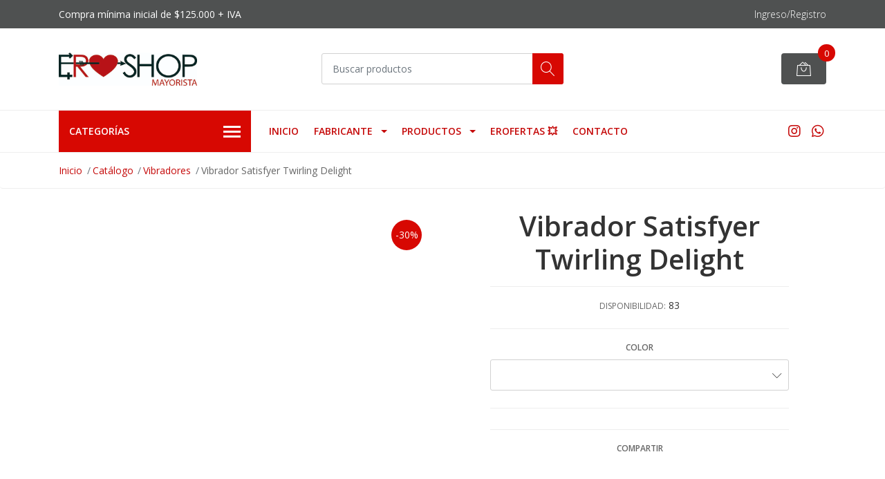

--- FILE ---
content_type: text/html; charset=utf-8
request_url: https://www.eroshopmayorista.cl/vibrador-satisfyer-twirling-delight
body_size: 15962
content:
<!DOCTYPE html>
<!--[if IE 9]><html class="lt-ie10" lang="en" > <![endif]-->
<html class="no-js" lang="es-CL" xmlns="http://www.w3.org/1999/xhtml"> <!--<![endif]-->

  <head>
    <title>Vibrador Satisfyer Twirling Delight</title>
    <meta name="description" content="Información del producto Satisfyer Twirling Delight No importa si se trata de pezones, clítoris o pechos, la punta estrecha del Twirling Delight siempre alcanza tus zonas más calientes con su vibración circulante. Gracias a su tapón higiénico, también resulta ser el compañero de viaje ideal. Vibraciones dirigidas y circulares para una" />

    <meta http-equiv="Content-Type" content="text/html; charset=utf-8" />

    <meta name="robots" content="follow, all" />

    <!-- Set the viewport width to device width for mobile -->
    <meta name="viewport" content="width=device-width, initial-scale=1, shrink-to-fit=no">

    <!-- Facebook Meta tags for Product -->
<meta property="fb:app_id" content="283643215104248" />

  <meta property="og:title" content="Vibrador Satisfyer Twirling Delight" />
  <meta property="og:type" content="product" />
  
  
  <meta property="og:image" content="https://cdnx.jumpseller.com/eroshopmayorista/image/39587270/satisfyer-adult-toys-white-satisfyer-twirling-delight-tip-stimulator-white-tbp-4009711-30872444829761.webp?1694526686" />
  
  <meta property="og:image" content="https://cdnx.jumpseller.com/eroshopmayorista/image/31142437/satisfyer-twirling-delight-estimulador-clitoris-morado.jpg?1694526686" />
  
  <meta property="og:image" content="https://cdnx.jumpseller.com/eroshopmayorista/image/31142438/satisfyer-twirling-delight-estimulador-clitoris-morado1.jpg?1694526686" />
  
  <meta property="og:image" content="https://cdnx.jumpseller.com/eroshopmayorista/image/31142439/satisfyer-twirling-delight-estimulador-clitoris-morado2.jpg?1694526686" />
  
  <meta property="og:image" content="https://cdnx.jumpseller.com/eroshopmayorista/image/39587269/satisfyer-adult-toys-white-satisfyer-twirling-delight-tip-stimulator-white-tbp-4009711-30872444731457.webp?1694526686" />
  
  

  

  <meta property="product:is_product_shareable" content="1" />
  <meta property="product:original_price:amount" content="26250.0"/>
  <meta property="product:original_price:currency" content="CLP"/>
  <meta property="product:price:amount" content="18375.0"/>
  <meta property="product:price:currency" content="CLP"/>

  
  <meta property="product:availability" content="instock"/>
  



<meta property="og:description" content="Información del producto Satisfyer Twirling Delight No importa si se trata de pezones, clítoris o pechos, la punta estrecha del Twirling Delight siempre alcanza tus zonas más calientes con su vibración circulante. Gracias a su tapón higiénico, también resulta ser el compañero de viaje ideal. Vibraciones dirigidas y circulares para una" />
<meta property="og:url" content="https://www.eroshopmayorista.cl/vibrador-satisfyer-twirling-delight" />
<meta property="og:site_name" content="EroShop - Sexshop por Mayor" />
<meta name="twitter:card" content="summary" />


<meta property="og:locale" content="es_CL" />



    

    <script src="https://cdnjs.cloudflare.com/ajax/libs/jquery/3.3.1/jquery.min.js" integrity="sha384-tsQFqpEReu7ZLhBV2VZlAu7zcOV+rXbYlF2cqB8txI/8aZajjp4Bqd+V6D5IgvKT" crossorigin="anonymous" ></script>

    
    <link rel="canonical" href="/vibrador-satisfyer-twirling-delight">
    

    <link rel="icon" href=" https://assets.jumpseller.com/store/eroshopmayorista/themes/276127/options/20868679/Favicon.jpg?1592936554 ">

    <link rel="stylesheet" href="//stackpath.bootstrapcdn.com/bootstrap/4.2.1/css/bootstrap.min.css">
    <link rel="stylesheet" href="//use.fontawesome.com/releases/v5.7.1/css/all.css">
    <link rel="stylesheet" href="https://assets.jumpseller.com/store/eroshopmayorista/themes/276127/styles.css?1769050711"/>
    <link rel="stylesheet" href="https://assets.jumpseller.com/store/eroshopmayorista/themes/276127/color_pickers.min.css?1769050711"/>
    <link rel="stylesheet" href="https://assets.jumpseller.com/store/eroshopmayorista/themes/276127/linear-icon.css?1769050711"/>
    
    <link href="//cdnjs.cloudflare.com/ajax/libs/OwlCarousel2/2.3.4/assets/owl.carousel.min.css" rel="stylesheet">
    

    <script type="application/ld+json">
{
  "@context": "http://schema.org/"
  ,
    "@type": "Product",
    "name": "Vibrador Satisfyer Twirling Delight",
    "url": "https://www.eroshopmayorista.cl/vibrador-satisfyer-twirling-delight",
    "itemCondition": "http://schema.org/NewCondition",
    
    "image": "https://cdnx.jumpseller.com/eroshopmayorista/image/39587270/satisfyer-adult-toys-white-satisfyer-twirling-delight-tip-stimulator-white-tbp-4009711-30872444829761.webp?1694526686",
    
    "description": "Información del producto &quot;Satisfyer Twirling Delight&quot;   No importa si se trata de pezones, clítoris o pechos, la punta estrecha del Twirling Delight siempre alcanza tus zonas más calientes con su vibración circulante. Gracias a su tapón higiénico, también resulta ser el compañero de viaje ideal.    Vibraciones dirigidas y circulares para una estimulación precisa    Gracias a su acabado impermeable (IPX7), este dispositivo de bienestar sexual se puede utilizar de forma segura en el agua y es fácil de limpiar    El acompañante de viaje perfecto gracias a su tamaño compacto      Batería de iones de litio Estimulación circular de los puntos calientes   40 combinaciones de vibración silicona inocua para el cuerpo   Impermeable (IPX7) Modo susurro   Fácil de limpiar Cable de carga magnético USB incluido       Programas sensuales y versátiles con el Satisfyer Twirling DelightDisfruta de un clímax muy seductor, en cualquier momento y en cualquier lugar, ¡incluso cuando estás fuera de casa! Satisfyer Twirling Delight te ofrece una estimulación perfecta y vibraciones intensas, presentadas en un diseño elegante y atemporal. Gracias a su punta rígida, no solamente es ideal para la estimulación del clítoris o de los pezones, sino que también sirve para acariciar todas las demás zonas erógenas. La tapa protectora es especialmente práctica, ya que permite guardar el Twirling Delight de diseño elegante y llevarlo de forma higiénica y compacta incluso durante los viajes. El potente motor del generador de placer ofrece 8 programas versátiles de vibración, cada uno de los cuales puede ser combinado con 5 intensidades, llegando a un total de 40 combinaciones de vibración, ¡para que ningún deseo se quede sin ser escuchado! Estos programas se pueden controlar cómodamente a través del intuitivo panel de control. El Satisfyer Twirling Joy resulta especialmente ideal para los principiantes gracias a su punta estrecha e inflexible y a su facilidad de uso.¿Qué otras ventajas presenta el Satisfyer Twirling Delight?Su superficie de silicona inocua para el cuerpo hace que el Twirling Delight no solamente resulte especialmente suave sobre la piel, sino también muy higiénico. Además, es impermeable (IPX7) y te podrá acompañar incluso en los lugares más húmedos, como la bañera o la ducha. En cuanto a su limpieza, este vibrador se puede limpiar fácilmente con agua tibia y un jabón suave. Y si en algún momento se queda sin fuerzas, sus baterías integradas se pueden recargar con el cable de carga USB incluido.",
    
    
      "category": "Catálogo",
    
    "offers": {
      
        
        
        
        
        "@type": "AggregateOffer",
        "price": "26250.0",
        
        "availability": "http://schema.org/InStock",
        
        "lowPrice": "26250.0",
        "highPrice": "26250.0",
        "offerCount": "2",
      
      "priceCurrency": "CLP",
      "seller": {
        "@type": "Organization",
        "name": "EroShop - Sexshop por Mayor"
      },
      "url": "https://www.eroshopmayorista.cl/vibrador-satisfyer-twirling-delight"
    }
  
}
</script>


    
  <meta name="csrf-param" content="authenticity_token" />
<meta name="csrf-token" content="UGOmIzEH-pJlPTwfXpfjGJHrul7ARb4-GyfU79nbiyDO3_PJ6r_tXkLZEVvpvJU2Zd3l6asWNEO9zb1ThwFnhA" />




  <script async src="https://www.googletagmanager.com/gtag/js?id=G-YQ3P62GJCD"></script>




<script>
  window.dataLayer = window.dataLayer || [];

  function gtag() {
    dataLayer.push(arguments);
  }

  gtag('js', new Date());

  // custom dimensions (for OKRs metrics)
  let custom_dimension_params = { custom_map: {} };
  
  custom_dimension_params['custom_map']['dimension1'] = 'theme';
  custom_dimension_params['theme'] = "mega";
  
  

  // Send events to Jumpseller GA Account
  // gtag('config', 'G-JBWEC7QQTS', Object.assign({}, { 'allow_enhanced_conversions': true }, custom_dimension_params));

  // Send events to Store Owner GA Account
  
  gtag('config', 'G-YQ3P62GJCD');
  
  
  

  

  let order_items = null;

  
  // view_item - a user follows a link that goes directly to a product page
  gtag('event', 'view_item', {
    currency: "CLP",
    items: [{
      item_id: "17580328",
      item_name: "Vibrador Satisfyer Twirling Delight",
      discount: "7875.0",
      item_brand: "",
      price: "26250.0",
      currency: "CLP"
    }],
    value: "26250.0",
  });

  

  
</script>












<script src="https://files.jumpseller.com/javascripts/dist/jumpseller-2.0.0.js" defer="defer"></script></head>
  <body class="">

    <!--[if lt IE 8]>
<p class="browsehappy">You are using an <strong>outdated</strong> browser. Please <a href="http://browsehappy.com/">upgrade your browser</a> to improve your experience.</p>
<![endif]-->
    
    <header class="header">
  <div class="preheader">
    <div class="container">
      <div class="row align-items-center">
        
        <div class="col-md-6">
          <div class="preheader-message">
            Compra mínima inicial de $125.000 + IVA
          </div>
        </div>
        
        <div class="col-md-6">
          <div class="preheader-menu">
            <!-- Customers links -->
            
            <div class="preheader-menu-item ">
              <a href="/customer/login" class="trsn" title="Ingreso/Registro EroShop - Sexshop por Mayor">
                <span class="customer-name">
                  Ingreso/Registro
                </span>
              </a>
            </div>
            

            

            

            

          </div>
        </div>
      </div>
    </div>
  </div>
  <div class="logo-area">
    <div class="container">
      <div class="row align-items-center">
        <div class="col-12 d-lg-none text-center mb-3">
          <a href="/" title="EroShop - Sexshop por Mayor" class="navbar-brand">
            
            <img src="https://images.jumpseller.com/store/eroshopmayorista/logo/logo.jpg?1450051398" class="store-image" alt="EroShop - Sexshop por Mayor" />
            
          </a>
        </div>
        <div class="col-2 d-lg-none">
          <button class="btn primary mobile-menu-trigger">
            <div class="nav-icon">
              <span></span>
              <span></span>
              <span></span>
              <span></span>
            </div>
          </button>
        </div>
        <div class="col-lg-4 col-md-4 d-none d-lg-block">
          <a href="/" title="EroShop - Sexshop por Mayor" class="navbar-brand">
            
            <img src="https://images.jumpseller.com/store/eroshopmayorista/logo/logo.jpg?1450051398" class="store-image" alt="EroShop - Sexshop por Mayor" />
            
          </a>
        </div>
        <div class="col-lg-4 col-8">
          <form id="search_mini_form" class="form-group" method="get" action="/search">
            <input type="text" value="" name="q" class="form-control form-control-sm" onFocus="javascript:this.value=''" placeholder="Buscar productos" />
            <button type="submit" class="btn primary"><i class="linear-icon icon-0803-magnifier"></i></button>
          </form>
        </div>
        <div class="col-lg-4 col-2 text-right">
          
          
          <div class="header-cart">
            <span class="cart-size">0</span>
            <a id="cart-link" href="/cart" class="btn secondary">
              <i class="linear-icon icon-0333-bag2"></i>
            </a>
          </div>
          
          
        </div>
      </div>
    </div>
  </div>
  <!-- Navigation -->
  <div class="menu-area">
    <nav id="mobile-menu" aria-labelledby="menu-trigger" class="trsn d-lg-none">
      <ul>
        
        <li class="  mobile">
  
  <a href="/" title="Inicio">Inicio</a>
  

  
</li>
        
        <li class="has-dropdown  mobile">
  
  <a title="Fabricante" class="level-1  first-trigger">Fabricante <i class="fas fa-angle-right" aria-hidden="true"></i></a>
  

  
  <ul class="level-1 dropdown">
    <li><a title="Volver" class="back-level-1"><i class="fas fa-angle-double-left" aria-hidden="true"></i> Volver</a></li>
    <li><a title="Fabricante" class="top-category">Fabricante</a></li>
    
    	<li class="  mobile">
  
  <a href="/fabricante/shunga" title="Shunga">Shunga</a>
  

  
</li>
    
    	<li class="  mobile">
  
  <a href="/fabricante/secretos-de-amor" title="Secretos de Amor">Secretos de Amor</a>
  

  
</li>
    
    	<li class="  mobile">
  
  <a href="/fabricante/sensuva" title="Sensuva">Sensuva</a>
  

  
</li>
    
    	<li class="  mobile">
  
  <a href="/fabricante/holiday-products" title="Holiday Products">Holiday Products</a>
  

  
</li>
    
    	<li class="  mobile">
  
  <a href="/fabricante/satisfyer" title="Satisfyer">Satisfyer</a>
  

  
</li>
    
    	<li class="  mobile">
  
  <a href="/fabricante/pretty-love" title="Pretty Love">Pretty Love</a>
  

  
</li>
    
    	<li class="  mobile">
  
  <a href="/fabricante/kama-sutra" title="Kama Sutra">Kama Sutra</a>
  

  
</li>
    
    	<li class="  mobile">
  
  <a href="/fabricante/uberlube" title="Uberlube">Uberlube</a>
  

  
</li>
    
    	<li class="  mobile">
  
  <a href="/fabricante/vedo" title="Vedo">Vedo</a>
  

  
</li>
    
    	<li class="  mobile">
  
  <a href="/fabricante/fun-factory" title="Fun Factory">Fun Factory</a>
  

  
</li>
    
    	<li class="  mobile">
  
  <a href="/fabricante/svakon" title="Svakom">Svakom</a>
  

  
</li>
    
    	<li class="  mobile">
  
  <a href="/fabricante/We-Vibe" title="We Vibe">We Vibe</a>
  

  
</li>
    
    	<li class="  mobile">
  
  <a href="/fabricante/Lelo" title="Lelo">Lelo</a>
  

  
</li>
    
    	<li class="  mobile">
  
  <a href="/fabricante/sportsheets" title="Sportsheets">Sportsheets</a>
  

  
</li>
    
    	<li class="  mobile">
  
  <a href="/fabricante/lovense" title="Lovense">Lovense</a>
  

  
</li>
    
    	<li class="  mobile">
  
  <a href="/fabricante/kheper-games" title="Kheper Games">Kheper Games</a>
  

  
</li>
    
    	<li class="  mobile">
  
  <a href="/fabricante/tease-and-please" title="Tease and Please">Tease and Please</a>
  

  
</li>
    
    	<li class="  mobile">
  
  <a href="/fabricante/adrien-lastic" title="Adrien Lastic">Adrien Lastic</a>
  

  
</li>
    
    	<li class="  mobile">
  
  <a href="/fabricante/shots" title="Shots">Shots</a>
  

  
</li>
    
    	<li class="  mobile">
  
  <a href="/fabricante/wooomy-sda" title="WOOOMY SDA">WOOOMY SDA</a>
  

  
</li>
    
    	<li class="  mobile">
  
  <a href="/fabricante/intt" title="INTT">INTT</a>
  

  
</li>
    
    <li><a href="#" title="Fabricante" class="goto">Ir a <span>Fabricante</span></a></li>
  </ul>
  
</li>
        
        <li class="has-dropdown  mobile">
  
  <a title="Productos" class="level-1  first-trigger">Productos <i class="fas fa-angle-right" aria-hidden="true"></i></a>
  

  
  <ul class="level-1 dropdown">
    <li><a title="Volver" class="back-level-1"><i class="fas fa-angle-double-left" aria-hidden="true"></i> Volver</a></li>
    <li><a title="Productos" class="top-category">Productos</a></li>
    
    	<li class="  mobile">
  
  <a href="/catalogo/masajeadores" title="Masajeadores">Masajeadores</a>
  

  
</li>
    
    	<li class="  mobile">
  
  <a href="/catalogo/succionador-placer-de-aire" title="Succionador - Placer de aire">Succionador - Placer de aire</a>
  

  
</li>
    
    	<li class="  mobile">
  
  <a href="/catalogo/cosmetica-estimulante" title="Cosmetica Estimulante">Cosmetica Estimulante</a>
  

  
</li>
    
    	<li class="  mobile">
  
  <a href="/potenciadores-sexuales" title="Potenciadores Sexuales">Potenciadores Sexuales</a>
  

  
</li>
    
    	<li class="  mobile">
  
  <a href="/masaje-y-afrodisiacos" title="Masaje y Afrodisiacos">Masaje y Afrodisiacos</a>
  

  
</li>
    
    	<li class="  mobile">
  
  <a href="/catalogo/lubricantes" title="Lubricantes">Lubricantes</a>
  

  
</li>
    
    	<li class="  mobile">
  
  <a href="/catalogo/feromonas" title="Feromonas">Feromonas</a>
  

  
</li>
    
    	<li class="  mobile">
  
  <a href="/catalogo/vibradores" title="Vibradores">Vibradores</a>
  

  
</li>
    
    	<li class="  mobile">
  
  <a href="/fundas-y-extensores-peneanos" title="Fundas y Extensores Peneanos">Fundas y Extensores Peneanos</a>
  

  
</li>
    
    	<li class="  mobile">
  
  <a href="/catalogo/masturbadores" title="Masturbadores">Masturbadores</a>
  

  
</li>
    
    	<li class="  mobile">
  
  <a href="/catalogo/anillos" title="Anillos">Anillos</a>
  

  
</li>
    
    	<li class="  mobile">
  
  <a href="/catalogo/dildos-y-anal" title="Dildos y Arnes">Dildos y Arnes</a>
  

  
</li>
    
    	<li class="  mobile">
  
  <a href="/catalogo/anal" title="Anal">Anal</a>
  

  
</li>
    
    	<li class="  mobile">
  
  <a href="/catalogo/lenceria" title="Lenceria">Lenceria</a>
  

  
</li>
    
    	<li class="  mobile">
  
  <a href="/catalogo/juegos" title="Juegos">Juegos</a>
  

  
</li>
    
    	<li class="  mobile">
  
  <a href="/catalogo/accesorios" title="Accesorios">Accesorios</a>
  

  
</li>
    
    	<li class="  mobile">
  
  <a href="/bienestar-y-salud" title="Bienestar y Salud">Bienestar y Salud</a>
  

  
</li>
    
    	<li class="  mobile">
  
  <a href="/catalogo/balitas-vibradoras" title="Balitas Vibradoras">Balitas Vibradoras</a>
  

  
</li>
    
    	<li class="  mobile">
  
  <a href="/catalogo/bondage" title="Bondage">Bondage</a>
  

  
</li>
    
    	<li class="  mobile">
  
  <a href="/condones-1" title="Condones">Condones</a>
  

  
</li>
    
    	<li class="  mobile">
  
  <a href="/kit" title="Kits">Kits</a>
  

  
</li>
    
    	<li class="  mobile">
  
  <a href="/ofertas" title="EROFERTAS">EROFERTAS</a>
  

  
</li>
    
    <li><a href="/catalogo" title="Productos" class="goto">Ir a <span>Productos</span></a></li>
  </ul>
  
</li>
        
        <li class="  mobile">
  
  <a href="/ofertas" title="EROFERTAS 💥">EROFERTAS 💥</a>
  

  
</li>
        
        <li class="  mobile">
  
  <a href="/contact" title="Contacto">Contacto</a>
  

  
</li>
        
      </ul>
    </nav>
    <div class="container">
      <div class="row no-gutters">
        
        <div class="category-menu-wrapper col-lg-3">
          <span class="category-menu-trigger" href="#" role="button">
            Categorías
            <div class="nav-icon">
              <span></span>
              <span></span>
              <span></span>
              <span></span>
            </div>
          </span>
          <div class="container-mobile">
            <nav id="category-menu" aria-labelledby="menu-trigger" class="trsn">
              <ul>
              
              <li class="nav-item  d-none d-lg-block">
  <a href="/%E2%9A%A1-bebida-energetica-%E2%9A%A1"  title="⚡ Bebida Energética ⚡" class="level-1 trsn nav-link">⚡ Bebida Energética ⚡</a>
  
</li>

<li class=" mobile d-lg-none">
  
  <a href="/%E2%9A%A1-bebida-energetica-%E2%9A%A1" title="⚡ Bebida Energética ⚡">⚡ Bebida Energética ⚡</a>
  

  
</li>

              
              <li class="nav-item  d-none d-lg-block">
  <a href="/catalogo/cosmetica-estimulante"  title="Cosmética Estimulante" class="level-1 trsn nav-link">Cosmética Estimulante</a>
  
</li>

<li class=" mobile d-lg-none">
  
  <a href="/catalogo/cosmetica-estimulante" title="Cosmética Estimulante">Cosmética Estimulante</a>
  

  
</li>

              
              <li class="nav-item  d-none d-lg-block">
  <a href="/potenciadores-sexuales"  title="Potenciadores Sexuales" class="level-1 trsn nav-link">Potenciadores Sexuales</a>
  
</li>

<li class=" mobile d-lg-none">
  
  <a href="/potenciadores-sexuales" title="Potenciadores Sexuales">Potenciadores Sexuales</a>
  

  
</li>

              
              <li class="nav-item  d-none d-lg-block">
  <a href="/masaje-y-afrodisiacos"  title="Masaje y Afrodisíacos" class="level-1 trsn nav-link">Masaje y Afrodisíacos</a>
  
</li>

<li class=" mobile d-lg-none">
  
  <a href="/masaje-y-afrodisiacos" title="Masaje y Afrodisíacos">Masaje y Afrodisíacos</a>
  

  
</li>

              
              <li class="nav-item  d-none d-lg-block">
  <a href="/catalogo/lubricantes"  title="Lubricantes" class="level-1 trsn nav-link">Lubricantes</a>
  
</li>

<li class=" mobile d-lg-none">
  
  <a href="/catalogo/lubricantes" title="Lubricantes">Lubricantes</a>
  

  
</li>

              
              <li class="nav-item  d-none d-lg-block">
  <a href="/catalogo/feromonas"  title="Feromonas" class="level-1 trsn nav-link">Feromonas</a>
  
</li>

<li class=" mobile d-lg-none">
  
  <a href="/catalogo/feromonas" title="Feromonas">Feromonas</a>
  

  
</li>

              
              <li class="nav-item  d-none d-lg-block">
  <a href="/catalogo/vibradores"  title="Vibradores" class="level-1 trsn nav-link">Vibradores</a>
  
</li>

<li class=" mobile d-lg-none">
  
  <a href="/catalogo/vibradores" title="Vibradores">Vibradores</a>
  

  
</li>

              
              <li class="nav-item  d-none d-lg-block">
  <a href="/catalogo/anillos"  title="Anillos" class="level-1 trsn nav-link">Anillos</a>
  
</li>

<li class=" mobile d-lg-none">
  
  <a href="/catalogo/anillos" title="Anillos">Anillos</a>
  

  
</li>

              
              <li class="nav-item  d-none d-lg-block">
  <a href="/fundas-y-extensores-peneanos"  title="Fundas y Extensores Peneanos" class="level-1 trsn nav-link">Fundas y Extensores Peneanos</a>
  
</li>

<li class=" mobile d-lg-none">
  
  <a href="/fundas-y-extensores-peneanos" title="Fundas y Extensores Peneanos">Fundas y Extensores Peneanos</a>
  

  
</li>

              
              <li class="nav-item  d-none d-lg-block">
  <a href="/catalogo/masturbadores"  title="Masturbadores" class="level-1 trsn nav-link">Masturbadores</a>
  
</li>

<li class=" mobile d-lg-none">
  
  <a href="/catalogo/masturbadores" title="Masturbadores">Masturbadores</a>
  

  
</li>

              
              <li class="nav-item  d-none d-lg-block">
  <a href="/catalogo/lenceria"  title="Lenceria" class="level-1 trsn nav-link">Lenceria</a>
  
</li>

<li class=" mobile d-lg-none">
  
  <a href="/catalogo/lenceria" title="Lenceria">Lenceria</a>
  

  
</li>

              
              <li class="nav-item  d-none d-lg-block">
  <a href="/catalogo/juegos"  title="Juegos" class="level-1 trsn nav-link">Juegos</a>
  
</li>

<li class=" mobile d-lg-none">
  
  <a href="/catalogo/juegos" title="Juegos">Juegos</a>
  

  
</li>

              
              <li class="nav-item  d-none d-lg-block">
  <a href="/catalogo/dildos-y-anal"  title="Dildos y Arnes" class="level-1 trsn nav-link">Dildos y Arnes</a>
  
</li>

<li class=" mobile d-lg-none">
  
  <a href="/catalogo/dildos-y-anal" title="Dildos y Arnes">Dildos y Arnes</a>
  

  
</li>

              
              <li class="nav-item  d-none d-lg-block">
  <a href="/catalogo/anal"  title="Anal" class="level-1 trsn nav-link">Anal</a>
  
</li>

<li class=" mobile d-lg-none">
  
  <a href="/catalogo/anal" title="Anal">Anal</a>
  

  
</li>

              
              <li class="nav-item  d-none d-lg-block">
  <a href="/catalogo/accesorios"  title="Accesorios" class="level-1 trsn nav-link">Accesorios</a>
  
</li>

<li class=" mobile d-lg-none">
  
  <a href="/catalogo/accesorios" title="Accesorios">Accesorios</a>
  

  
</li>

              
              <li class="nav-item  d-none d-lg-block">
  <a href="/bienestar-y-salud"  title="Bienestar y Salud" class="level-1 trsn nav-link">Bienestar y Salud</a>
  
</li>

<li class=" mobile d-lg-none">
  
  <a href="/bienestar-y-salud" title="Bienestar y Salud">Bienestar y Salud</a>
  

  
</li>

              
              <li class="nav-item  d-none d-lg-block">
  <a href="/condones-1"  title="Condones" class="level-1 trsn nav-link">Condones</a>
  
</li>

<li class=" mobile d-lg-none">
  
  <a href="/condones-1" title="Condones">Condones</a>
  

  
</li>

              
              <li class="nav-item  d-none d-lg-block">
  <a href="/kit"  title="Kits" class="level-1 trsn nav-link">Kits</a>
  
</li>

<li class=" mobile d-lg-none">
  
  <a href="/kit" title="Kits">Kits</a>
  

  
</li>

              
              <li class="nav-item  d-none d-lg-block">
  <a href="/"  title="Inicio" class="level-1 trsn nav-link">Inicio</a>
  
</li>

<li class=" mobile d-lg-none">
  
  <a href="/" title="Inicio">Inicio</a>
  

  
</li>

              
              <li class="nav-item  d-none d-lg-block">
  <a href="/catalogo/succionador-placer-de-aire"  title="Succionador - Placer de aire" class="level-1 trsn nav-link">Succionador - Placer de aire</a>
  
</li>

<li class=" mobile d-lg-none">
  
  <a href="/catalogo/succionador-placer-de-aire" title="Succionador - Placer de aire">Succionador - Placer de aire</a>
  

  
</li>

              
              <li class="nav-item  d-none d-lg-block">
  <a href="/catalogo/balitas-vibradoras"  title="Balitas Vibradoras" class="level-1 trsn nav-link">Balitas Vibradoras</a>
  
</li>

<li class=" mobile d-lg-none">
  
  <a href="/catalogo/balitas-vibradoras" title="Balitas Vibradoras">Balitas Vibradoras</a>
  

  
</li>

              
              <li class="nav-item  d-none d-lg-block">
  <a href="/catalogo/masajeadores"  title="Masajeadores" class="level-1 trsn nav-link">Masajeadores</a>
  
</li>

<li class=" mobile d-lg-none">
  
  <a href="/catalogo/masajeadores" title="Masajeadores">Masajeadores</a>
  

  
</li>

              
              </ul>
            </nav>
          </div>
        </div>
        
        <div class="col-md-9">
          <div class="navbar navbar-expand-lg">
            <div id="main-menu" class="collapse navbar-collapse">
              <ul class="navbar-nav mr-auto list-group-horizontal d-table">
                
                <li class="nav-item d-table-cell">
  <a href="/"  title="Inicio" class=" trsn nav-link d-table-cell align-middle">Inicio</a>
  
</li>

                
                <li class="nav-item dropdown d-table-cell">
  <a href="#"  title="Fabricante" class="dropdown-toggle trsn nav-link d-table-cell align-middle">Fabricante</a>
  
    <ul class="dropdown-menu multi-level">
      
        <li class="nav-item ">
  <a href="/fabricante/shunga"  title="Shunga" class=" trsn nav-link ">Shunga</a>
  
</li>

      
        <li class="nav-item ">
  <a href="/fabricante/secretos-de-amor"  title="Secretos de Amor" class=" trsn nav-link ">Secretos de Amor</a>
  
</li>

      
        <li class="nav-item ">
  <a href="/fabricante/sensuva"  title="Sensuva" class=" trsn nav-link ">Sensuva</a>
  
</li>

      
        <li class="nav-item ">
  <a href="/fabricante/holiday-products"  title="Holiday Products" class=" trsn nav-link ">Holiday Products</a>
  
</li>

      
        <li class="nav-item ">
  <a href="/fabricante/satisfyer"  title="Satisfyer" class=" trsn nav-link ">Satisfyer</a>
  
</li>

      
        <li class="nav-item ">
  <a href="/fabricante/pretty-love"  title="Pretty Love" class=" trsn nav-link ">Pretty Love</a>
  
</li>

      
        <li class="nav-item ">
  <a href="/fabricante/kama-sutra"  title="Kama Sutra" class=" trsn nav-link ">Kama Sutra</a>
  
</li>

      
        <li class="nav-item ">
  <a href="/fabricante/uberlube"  title="Uberlube" class=" trsn nav-link ">Uberlube</a>
  
</li>

      
        <li class="nav-item ">
  <a href="/fabricante/vedo"  title="Vedo" class=" trsn nav-link ">Vedo</a>
  
</li>

      
        <li class="nav-item ">
  <a href="/fabricante/fun-factory"  title="Fun Factory" class=" trsn nav-link ">Fun Factory</a>
  
</li>

      
        <li class="nav-item ">
  <a href="/fabricante/svakon"  title="Svakom" class=" trsn nav-link ">Svakom</a>
  
</li>

      
        <li class="nav-item ">
  <a href="/fabricante/We-Vibe"  title="We Vibe" class=" trsn nav-link ">We Vibe</a>
  
</li>

      
        <li class="nav-item ">
  <a href="/fabricante/Lelo"  title="Lelo" class=" trsn nav-link ">Lelo</a>
  
</li>

      
        <li class="nav-item ">
  <a href="/fabricante/sportsheets"  title="Sportsheets" class=" trsn nav-link ">Sportsheets</a>
  
</li>

      
        <li class="nav-item ">
  <a href="/fabricante/lovense"  title="Lovense" class=" trsn nav-link ">Lovense</a>
  
</li>

      
        <li class="nav-item ">
  <a href="/fabricante/kheper-games"  title="Kheper Games" class=" trsn nav-link ">Kheper Games</a>
  
</li>

      
        <li class="nav-item ">
  <a href="/fabricante/tease-and-please"  title="Tease and Please" class=" trsn nav-link ">Tease and Please</a>
  
</li>

      
        <li class="nav-item ">
  <a href="/fabricante/adrien-lastic"  title="Adrien Lastic" class=" trsn nav-link ">Adrien Lastic</a>
  
</li>

      
        <li class="nav-item ">
  <a href="/fabricante/shots"  title="Shots" class=" trsn nav-link ">Shots</a>
  
</li>

      
        <li class="nav-item ">
  <a href="/fabricante/wooomy-sda"  title="WOOOMY SDA" class=" trsn nav-link ">WOOOMY SDA</a>
  
</li>

      
        <li class="nav-item ">
  <a href="/fabricante/intt"  title="INTT" class=" trsn nav-link ">INTT</a>
  
</li>

      
    </ul>
  
</li>

                
                <li class="nav-item dropdown d-table-cell">
  <a href="/catalogo"  title="Productos" class="dropdown-toggle trsn nav-link d-table-cell align-middle">Productos</a>
  
    <ul class="dropdown-menu multi-level">
      
        <li class="nav-item ">
  <a href="/catalogo/masajeadores"  title="Masajeadores" class=" trsn nav-link ">Masajeadores</a>
  
</li>

      
        <li class="nav-item ">
  <a href="/catalogo/succionador-placer-de-aire"  title="Succionador - Placer de aire" class=" trsn nav-link ">Succionador - Placer de aire</a>
  
</li>

      
        <li class="nav-item ">
  <a href="/catalogo/cosmetica-estimulante"  title="Cosmetica Estimulante" class=" trsn nav-link ">Cosmetica Estimulante</a>
  
</li>

      
        <li class="nav-item ">
  <a href="/potenciadores-sexuales"  title="Potenciadores Sexuales" class=" trsn nav-link ">Potenciadores Sexuales</a>
  
</li>

      
        <li class="nav-item ">
  <a href="/masaje-y-afrodisiacos"  title="Masaje y Afrodisiacos" class=" trsn nav-link ">Masaje y Afrodisiacos</a>
  
</li>

      
        <li class="nav-item ">
  <a href="/catalogo/lubricantes"  title="Lubricantes" class=" trsn nav-link ">Lubricantes</a>
  
</li>

      
        <li class="nav-item ">
  <a href="/catalogo/feromonas"  title="Feromonas" class=" trsn nav-link ">Feromonas</a>
  
</li>

      
        <li class="nav-item ">
  <a href="/catalogo/vibradores"  title="Vibradores" class=" trsn nav-link ">Vibradores</a>
  
</li>

      
        <li class="nav-item ">
  <a href="/fundas-y-extensores-peneanos"  title="Fundas y Extensores Peneanos" class=" trsn nav-link ">Fundas y Extensores Peneanos</a>
  
</li>

      
        <li class="nav-item ">
  <a href="/catalogo/masturbadores"  title="Masturbadores" class=" trsn nav-link ">Masturbadores</a>
  
</li>

      
        <li class="nav-item ">
  <a href="/catalogo/anillos"  title="Anillos" class=" trsn nav-link ">Anillos</a>
  
</li>

      
        <li class="nav-item ">
  <a href="/catalogo/dildos-y-anal"  title="Dildos y Arnes" class=" trsn nav-link ">Dildos y Arnes</a>
  
</li>

      
        <li class="nav-item ">
  <a href="/catalogo/anal"  title="Anal" class=" trsn nav-link ">Anal</a>
  
</li>

      
        <li class="nav-item ">
  <a href="/catalogo/lenceria"  title="Lenceria" class=" trsn nav-link ">Lenceria</a>
  
</li>

      
        <li class="nav-item ">
  <a href="/catalogo/juegos"  title="Juegos" class=" trsn nav-link ">Juegos</a>
  
</li>

      
        <li class="nav-item ">
  <a href="/catalogo/accesorios"  title="Accesorios" class=" trsn nav-link ">Accesorios</a>
  
</li>

      
        <li class="nav-item ">
  <a href="/bienestar-y-salud"  title="Bienestar y Salud" class=" trsn nav-link ">Bienestar y Salud</a>
  
</li>

      
        <li class="nav-item ">
  <a href="/catalogo/balitas-vibradoras"  title="Balitas Vibradoras" class=" trsn nav-link ">Balitas Vibradoras</a>
  
</li>

      
        <li class="nav-item ">
  <a href="/catalogo/bondage"  title="Bondage" class=" trsn nav-link ">Bondage</a>
  
</li>

      
        <li class="nav-item ">
  <a href="/condones-1"  title="Condones" class=" trsn nav-link ">Condones</a>
  
</li>

      
        <li class="nav-item ">
  <a href="/kit"  title="Kits" class=" trsn nav-link ">Kits</a>
  
</li>

      
        <li class="nav-item ">
  <a href="/ofertas"  title="EROFERTAS" class=" trsn nav-link ">EROFERTAS</a>
  
</li>

      
    </ul>
  
</li>

                
                <li class="nav-item d-table-cell">
  <a href="/ofertas"  title="EROFERTAS 💥" class=" trsn nav-link d-table-cell align-middle">EROFERTAS 💥</a>
  
</li>

                
                <li class="nav-item d-table-cell">
  <a href="/contact"  title="Contacto" class=" trsn nav-link d-table-cell align-middle">Contacto</a>
  
</li>

                
              </ul>

              <ul class="social navbar-toggler-right list-inline d-none d-xl-block">
                

                

                
                
                <li class="list-inline-item">
                  <a href="https://www.instagram.com/Eroshopmayorista" class="trsn" title="Ir a Instagram" target="_blank">
                    <i class="fab fa-instagram"></i>
                  </a>
                </li>
                
                
                <li class="list-inline-item">
                  <a href="https://api.whatsapp.com/send?phone=56940924160&text=Hola%20EroShop - Sexshop por Mayor" class="trsn" title="WhatsApp" target="_blank">
                    <i class="fab fa-whatsapp fa-fw"></i>
                  </a>
                </li>
                
              </ul>
            </div>
          </div>
        </div>
      </div>
    </div>
  </div>
</header>

    
    <section class="breadcrumb d-none d-md-block">
      <div class="container">
        <ul>
          
          
          <li class="breadcrumb-item"><a href="/" class="trsn" title="Volver a Inicio">Inicio</a></li>
          
          
          
          <li class="breadcrumb-item"><a href="/catalogo" class="trsn" title="Volver a Catálogo">Catálogo</a></li>
          
          
          
          <li class="breadcrumb-item"><a href="/catalogo/vibradores" class="trsn" title="Volver a Vibradores">Vibradores</a></li>
          
          
          
          <li class="breadcrumb-item"><span>Vibrador Satisfyer Twirling Delight</span></li>
          
          
        </ul>
      </div>
    </section>
    
    
    <!-- Page Content -->
    <div class="container container-section product-page">
  <div class="row">
    <div class="col-lg-6">
      <div class="main-product-image">
        
        

        
        <span class="product-badge product-badge-sale">-30&percnt;</span>
        
        
        <div id="product-carousel">
          <div class="product-images owl-carousel product-slider" data-slider-id="1">
            <div class="item">
              <img id="first-image" src="https://cdnx.jumpseller.com/eroshopmayorista/image/39587270/thumb/540/540?1694526686" srcset="https://cdnx.jumpseller.com/eroshopmayorista/image/39587270/thumb/540/540?1694526686 1x, https://cdnx.jumpseller.com/eroshopmayorista/image/39587270/thumb/1080/1080?1694526686 2x" alt="Vibrador Satisfyer Twirling Delight" title="Vibrador Satisfyer Twirling Delight" class="product-image">
            </div>
            
            <div class="item">
              <img src="https://cdnx.jumpseller.com/eroshopmayorista/image/31142437/resize/540/540?1694526686" srcset="https://cdnx.jumpseller.com/eroshopmayorista/image/31142437/thumb/540/540?1694526686 1x, https://cdnx.jumpseller.com/eroshopmayorista/image/31142437/thumb/1080/1080?1694526686 2x" alt="Vibrador Satisfyer Twirling Delight" title="Vibrador Satisfyer Twirling Delight" class="product-image">
            </div>
            
            <div class="item">
              <img src="https://cdnx.jumpseller.com/eroshopmayorista/image/31142438/resize/540/540?1694526686" srcset="https://cdnx.jumpseller.com/eroshopmayorista/image/31142438/thumb/540/540?1694526686 1x, https://cdnx.jumpseller.com/eroshopmayorista/image/31142438/thumb/1080/1080?1694526686 2x" alt="Vibrador Satisfyer Twirling Delight" title="Vibrador Satisfyer Twirling Delight" class="product-image">
            </div>
            
            <div class="item">
              <img src="https://cdnx.jumpseller.com/eroshopmayorista/image/31142439/resize/540/540?1694526686" srcset="https://cdnx.jumpseller.com/eroshopmayorista/image/31142439/thumb/540/540?1694526686 1x, https://cdnx.jumpseller.com/eroshopmayorista/image/31142439/thumb/1080/1080?1694526686 2x" alt="Vibrador Satisfyer Twirling Delight" title="Vibrador Satisfyer Twirling Delight" class="product-image">
            </div>
            
            <div class="item">
              <img src="https://cdnx.jumpseller.com/eroshopmayorista/image/39587269/resize/540/540?1694526686" srcset="https://cdnx.jumpseller.com/eroshopmayorista/image/39587269/thumb/540/540?1694526686 1x, https://cdnx.jumpseller.com/eroshopmayorista/image/39587269/thumb/1080/1080?1694526686 2x" alt="Vibrador Satisfyer Twirling Delight" title="Vibrador Satisfyer Twirling Delight" class="product-image">
            </div>
            
          </div>
          
          <div class="owl-thumbs product-page-thumbs overflow-hidden mt-3" data-slider-id="1">
            
            

            
            <a class="owl-thumb-item float-left" data-image="1" data-variant-id="99999999999" data-variant-values="" href="#"><img src="https://cdnx.jumpseller.com/eroshopmayorista/image/39587270/thumb/100/100?1694526686" srcset="https://cdnx.jumpseller.com/eroshopmayorista/image/39587270/thumb/100/100?1694526686 1x, https://cdnx.jumpseller.com/eroshopmayorista/image/39587270/thumb/200/200?1694526686 2x" alt="Vibrador Satisfyer Twirling Delight" /></a>
            
            

            
            <a class="owl-thumb-item float-left" data-image="2" data-variant-id="95413063" data-variant-values="3762628" href="#"><img src="https://cdnx.jumpseller.com/eroshopmayorista/image/31142437/thumb/100/100?1694526686" srcset="https://cdnx.jumpseller.com/eroshopmayorista/image/31142437/thumb/100/100?1694526686 1x, https://cdnx.jumpseller.com/eroshopmayorista/image/31142437/thumb/200/200?1694526686 2x" alt="Vibrador Satisfyer Twirling Delight" /></a>
            
            

            
            <a class="owl-thumb-item float-left" data-image="3" data-variant-id="99999999999" data-variant-values="3762628" href="#"><img src="https://cdnx.jumpseller.com/eroshopmayorista/image/31142438/thumb/100/100?1694526686" srcset="https://cdnx.jumpseller.com/eroshopmayorista/image/31142438/thumb/100/100?1694526686 1x, https://cdnx.jumpseller.com/eroshopmayorista/image/31142438/thumb/200/200?1694526686 2x" alt="Vibrador Satisfyer Twirling Delight" /></a>
            
            

            
            <a class="owl-thumb-item float-left" data-image="4" data-variant-id="99999999999" data-variant-values="3762628" href="#"><img src="https://cdnx.jumpseller.com/eroshopmayorista/image/31142439/thumb/100/100?1694526686" srcset="https://cdnx.jumpseller.com/eroshopmayorista/image/31142439/thumb/100/100?1694526686 1x, https://cdnx.jumpseller.com/eroshopmayorista/image/31142439/thumb/200/200?1694526686 2x" alt="Vibrador Satisfyer Twirling Delight" /></a>
            
            

            
            <a class="owl-thumb-item float-left" data-image="5" data-variant-id="95413064" data-variant-values="4747813" href="#"><img src="https://cdnx.jumpseller.com/eroshopmayorista/image/39587269/thumb/100/100?1694526686" srcset="https://cdnx.jumpseller.com/eroshopmayorista/image/39587269/thumb/100/100?1694526686 1x, https://cdnx.jumpseller.com/eroshopmayorista/image/39587269/thumb/200/200?1694526686 2x" alt="Vibrador Satisfyer Twirling Delight" /></a>
            
          </div>
          
        </div>
        
      </div>
    </div>

    <div class="col-lg-6">
      <form id="product-form-17580328" class="product-form form-horizontal" action="/cart/add/17580328" method="post" enctype="multipart/form-data" name="buy">

  <!-- Product Price  -->
  <div class="form-group price_elem">
    
    <h1 class="product-form_title page-title">Vibrador Satisfyer Twirling Delight</h1>
    
  </div>

  <!-- Product Sku  -->
  
  <div id="product-sku" class="form-group sku text-center trsn" style="visibility:hidden; padding: 0; margin: 0; height: 0;">
    <label>SKU: </label>
    <span class="sku_elem"></span>
  </div>
  

  
  <div id="stock"class="form-group text-center">
    <label>Disponibilidad:</label>
    <span class="product-form-stock">83</span>
  </div>
  

  <div class="form-group qty-select product-form_options visible">
    
    
    <div class="product-form_field-group">
      <label class="form-control-label">Color</label>
      
      <select id="66760" name="66760" class="form-control prod-options prod-options-selects">
        
        
        
        
        
        
          
          <option data-variant-stock="79" data-variant-id="95413064" data-variant-image-id="39587269" value="4747813">Blanco</option>
          
        
        
        
        
        
        
        
          
          <option data-variant-stock="4" data-variant-id="95413063" data-variant-image-id="31142437" value="3762628">Morada</option>
          
        
        
      </select>
      
    </div>
      
    
  </div>

  
  <!-- Out of Stock -->
  <div class="form-group product-stock product-out-stock text-center hidden">
    <span class="product-form_price">Agotado</span>
    <p>Este producto se ha quedado sin stock. Puedes consultarnos al respecto.</p>
    <a href="/contact" class="btn secondary btn-sm" title="Contáctanos">Contáctanos</a>
    <a href="/" class="clearfix continue" title="&larr; Continue Comprando">&larr; Continue Comprando</a>
  </div>

  <!-- Not Available -->
  <div class="form-group product-stock product-unavailable text-center hidden">
    <span class="product-form_price">No Disponible</span>
    <p>Este producto no está disponible. Puedes consultarnos al respecto.</p>
    <a href="/contact" class="btn secondary btn-sm" title="Contáctanos">Contáctanos</a>
    <a href="/" class="clearfix continue" title="&larr; Continue Comprando">&larr; Continue Comprando</a>
  </div>
  

  <div class="form-group">
     
  </div>
  

  

  <div id="product-sharing">
    <div class="form-group">
      <div class="product-form_field-group text-center">
        <label class="form-control-label">Compartir</label>
        <div class="row social-networks">
          

          

          

          

          
          <div class="col" id="whatsapp">
            <a class="has-tip tip-top radius button tiny button-whats trsn" href="https://api.whatsapp.com/send?text=Mira este producto Vibrador Satisfyer Twirling Delight | https://www.eroshopmayorista.cl/vibrador-satisfyer-twirling-delight">
              <i class="fab fa-whatsapp"></i>
            </a>
          </div>
          
        </div>
      </div>
    </div>
  </div>


</form>
<script type="text/javascript">
  $('#product-sharing a').click(function(){
    return !window.open(this.href, 'Share', 'width=640,height=300');
  });
</script>

<script>
  function getProductOptions(form) {
    var options = {};
    $(form).find(".prod-options").each(function() {
      var option = $(this);
      options[option.attr('id')] = option.val();
    })
    return options;
  }
</script>

<script type="text/javascript">
  function addItem(product_id,qty,options) {
    Jumpseller.addProductToCart(product_id, qty, options, {callback: addToCartCallback});
  }
</script>

    </div>
    
    <div class="col-12 mt-5">
      <ul class="nav nav-pills justify-content-center" id="product-tabs" role="tablist">
        
        <li class="nav-item">
          <a class="active" id="pills-description-tab" data-toggle="pill" href="#pills-description" role="tab" aria-controls="pills-description" aria-selected="true">Descripción</a>
        </li>
        
        
      </ul>
      <div class="tab-content" id="product-tabs_content">
        
        <div class="tab-pane fade show active" id="pills-description" role="tabpanel" aria-labelledby="pills-description-tab"><p>Información del producto "Satisfyer Twirling Delight"   </p>
<p>No
 importa si se trata de pezones, clítoris o pechos, la punta estrecha 
del Twirling Delight siempre alcanza tus zonas más calientes con su 
vibración circulante. Gracias a su tapón higiénico, también resulta ser 
el compañero de viaje ideal.</p>
<table> <tbody> <tr> <td><img src="https://satisfyer.imb-images.com/cdn-cgi/image/onerror=redirect%2Cformat=auto/media/image/84/59/89/SAT_Icon_Twirling_Mishka_Twirling-Icon-55mm.png" alt="SAT_Icon_Twirling_Mishka_Twirling-Icon-55mm" data-image="9o4nykb27xny" width="70" height="70"></td> <td>Vibraciones dirigidas y circulares para una estimulación precisa</td> </tr> <tr> <td><img src="https://satisfyer.imb-images.com/cdn-cgi/image/onerror=redirect%2Cformat=auto/media/image/c7/b2/3a/SAT_Feature-Icons_32-5mm-11c0nlCQzS6cQve.png" alt="SAT_Feature-Icons_32-5mm-11c0nlCQzS6cQve" data-image="fqt9veks7cpl" width="70" height="70"></td> <td>Gracias<br>
 a su acabado impermeable (IPX7), este dispositivo de bienestar sexual <br>
se puede utilizar de forma segura en el agua y es fácil de limpiar</td> </tr> <tr> <td><img src="https://satisfyer.imb-images.com/cdn-cgi/image/onerror=redirect%2Cformat=auto/media/image/b4/80/54/SAT_Feature-Icons_32-5mm-51miYNemLOiOtAU.png" alt="SAT_Feature-Icons_32-5mm-51miYNemLOiOtAU" data-image="e0zj0r7u36bh" width="70" height="70"></td> <td>El acompañante de viaje perfecto gracias a su tamaño compacto</td> </tr> </tbody> </table>
<p></p>
<table> <tbody> <tr> <td>Batería de iones de litio</td> <td>Estimulación circular de los puntos calientes</td> </tr> <tr> <td>40 combinaciones de vibración</td> <td>silicona inocua para el cuerpo</td> </tr> <tr> <td>Impermeable (IPX7)</td> <td>Modo susurro</td> </tr> <tr> <td>Fácil de limpiar</td> <td>Cable de carga magnético USB incluido</td> </tr> <tr> <td colspan="2"></td> </tr> </tbody> </table>
<h2> </h2>
<h2>Programas sensuales y versátiles con el Satisfyer Twirling Delight</h2>
<p>Disfruta
 de un clímax muy seductor, en cualquier momento y en cualquier lugar, 
¡incluso cuando estás fuera de casa! Satisfyer Twirling Delight te 
ofrece una estimulación perfecta y vibraciones intensas, presentadas en 
un diseño elegante y atemporal. Gracias a su punta rígida, no solamente 
es ideal para la estimulación del clítoris o de los pezones, sino que 
también sirve para acariciar todas las demás zonas erógenas. La tapa 
protectora es especialmente práctica, ya que permite guardar el Twirling
 Delight de diseño elegante y llevarlo de forma higiénica y compacta 
incluso durante los viajes.<br> El potente motor del generador de placer
 ofrece 8 programas versátiles de vibración, cada uno de los cuales 
puede ser combinado con 5 intensidades, llegando a un total de 40 
combinaciones de vibración, ¡para que ningún deseo se quede sin ser 
escuchado! Estos programas se pueden controlar cómodamente a través del 
intuitivo panel de control. El Satisfyer Twirling Joy resulta 
especialmente ideal para los principiantes gracias a su punta estrecha e
 inflexible y a su facilidad de uso.</p>
<h2>¿Qué otras ventajas presenta el Satisfyer Twirling Delight?</h2>
<p>Su
 superficie de silicona inocua para el cuerpo hace que el Twirling 
Delight no solamente resulte especialmente suave sobre la piel, sino 
también muy higiénico. Además, es impermeable (IPX7) y te podrá 
acompañar incluso en los lugares más húmedos, como la bañera o la ducha.
 En cuanto a su limpieza, este vibrador se puede limpiar fácilmente con 
agua tibia y un jabón suave. Y si en algún momento se queda sin fuerzas,
 sus baterías integradas se pueden recargar con el cable de carga USB 
incluido.</p></div>
        

        
      </div>
    </div>
    
  </div>



  
  

<div class="row mt-5">
  <!-- Page Heading -->
  <div class="col-12">
    <h2 class="block-header">También te puede interesar</h2>
  </div>
  <div class="product-slider product-slider-4 owl-carousel col-12">
    
    
    <div class="item">
      <div class="product-block">
        
        <a href="/lubricante-cherry-toko" >
          
          <img class="img-fluid" src="https://cdnx.jumpseller.com/eroshopmayorista/image/656980/thumb/260/260?1658266521" srcset="https://cdnx.jumpseller.com/eroshopmayorista/image/656980/thumb/260/260?1658266521 1x, https://cdnx.jumpseller.com/eroshopmayorista/image/656980/thumb/520/520?1658266521 2x" title="Lubricante Cherry Toko" alt="Lubricante Cherry Toko" />
          
        </a>
        <div class="caption">
          <div class="button-hide">
            <div class="brand-name trsn">
              
              <h3><a href="/lubricante-cherry-toko">Lubricante Cherry Toko</a></h3>
            </div>
            
          </div>
          
          
          
          
          
          
        </div>
      </div>
    </div>
    
    
    
    <div class="item">
      <div class="product-block">
        
        <a href="/lubricante-melonmango-toko" >
          
          <img class="img-fluid" src="https://cdnx.jumpseller.com/eroshopmayorista/image/657000/thumb/260/260?1658266550" srcset="https://cdnx.jumpseller.com/eroshopmayorista/image/657000/thumb/260/260?1658266550 1x, https://cdnx.jumpseller.com/eroshopmayorista/image/657000/thumb/520/520?1658266550 2x" title="Lubricante Melon/Mango Toko" alt="Lubricante Melon/Mango Toko" />
          
        </a>
        <div class="caption">
          <div class="button-hide">
            <div class="brand-name trsn">
              
              <h3><a href="/lubricante-melonmango-toko">Lubricante Melon/Mango Toko</a></h3>
            </div>
            
          </div>
          
          
          
          
          
          
        </div>
      </div>
    </div>
    
    
    
    <div class="item">
      <div class="product-block">
        
        <a href="/lubricantes-frutillachampana-toko" >
          
          <img class="img-fluid" src="https://cdnx.jumpseller.com/eroshopmayorista/image/657226/thumb/260/260?1657578067" srcset="https://cdnx.jumpseller.com/eroshopmayorista/image/657226/thumb/260/260?1657578067 1x, https://cdnx.jumpseller.com/eroshopmayorista/image/657226/thumb/520/520?1657578067 2x" title="Lubricante Frutilla/Champaña Toko" alt="Lubricante Frutilla/Champaña Toko" />
          
        </a>
        <div class="caption">
          <div class="button-hide">
            <div class="brand-name trsn">
              
              <h3><a href="/lubricantes-frutillachampana-toko">Lubricante Frutilla/Champaña Toko</a></h3>
            </div>
            
          </div>
          
          
          
          
          
          
        </div>
      </div>
    </div>
    
    
    
    <div class="item">
      <div class="product-block">
        
        <a href="/lubricante-frutas-exoticas-toko" >
          
          <img class="img-fluid" src="https://cdnx.jumpseller.com/eroshopmayorista/image/656996/thumb/260/260?1657578139" srcset="https://cdnx.jumpseller.com/eroshopmayorista/image/656996/thumb/260/260?1657578139 1x, https://cdnx.jumpseller.com/eroshopmayorista/image/656996/thumb/520/520?1657578139 2x" title="Lubricante Frutas Exoticas Toko" alt="Lubricante Frutas Exoticas Toko" />
          
        </a>
        <div class="caption">
          <div class="button-hide">
            <div class="brand-name trsn">
              
              <h3><a href="/lubricante-frutas-exoticas-toko">Lubricante Frutas Exoticas Toko</a></h3>
            </div>
            
          </div>
          
          
          
          
          
          
        </div>
      </div>
    </div>
    
    
    
    <div class="item">
      <div class="product-block">
        
        <a href="/vibrador-realistico-pvc" class="not-available">
          
          <img class="img-fluid" src="https://cdnx.jumpseller.com/eroshopmayorista/image/28709907/thumb/260/260?1666727071" srcset="https://cdnx.jumpseller.com/eroshopmayorista/image/28709907/thumb/260/260?1666727071 1x, https://cdnx.jumpseller.com/eroshopmayorista/image/28709907/thumb/520/520?1666727071 2x" title="Pleasure Fantasy Vibrador realístico PVC" alt="Pleasure Fantasy Vibrador realístico PVC" />
          
        </a>
        <div class="caption">
          <div class="button-hide">
            <div class="brand-name trsn">
              
              <h3><a href="/vibrador-realistico-pvc">Pleasure Fantasy Vibrador realístico PVC</a></h3>
            </div>
            
          </div>
          
          
          
          
          
          
        </div>
      </div>
    </div>
    
    
    
    <div class="item">
      <div class="product-block">
        
        <a href="/vibrador-12-speed-con-rotacion" >
          
          <img class="img-fluid" src="https://cdnx.jumpseller.com/eroshopmayorista/image/15986701/thumb/260/260?1643902455" srcset="https://cdnx.jumpseller.com/eroshopmayorista/image/15986701/thumb/260/260?1643902455 1x, https://cdnx.jumpseller.com/eroshopmayorista/image/15986701/thumb/520/520?1643902455 2x" title="Fascination Vibrador 12 Speed con rotación" alt="Fascination Vibrador 12 Speed con rotación" />
          
        </a>
        <div class="caption">
          <div class="button-hide">
            <div class="brand-name trsn">
              
              <h3><a href="/vibrador-12-speed-con-rotacion">Fascination Vibrador 12 Speed con rotación</a></h3>
            </div>
            
          </div>
          
          
          
          
          
          
        </div>
      </div>
    </div>
    
    
    
    <div class="item">
      <div class="product-block">
        
        <a href="/vibrador-conejo-nikko" >
          
          <img class="img-fluid" src="https://cdnx.jumpseller.com/eroshopmayorista/image/45043599/thumb/260/260?1706555905" srcset="https://cdnx.jumpseller.com/eroshopmayorista/image/45043599/thumb/260/260?1706555905 1x, https://cdnx.jumpseller.com/eroshopmayorista/image/45043599/thumb/520/520?1706555905 2x" title="Gene Vibrador conejo Nikko" alt="Gene Vibrador conejo Nikko" />
          
        </a>
        <div class="caption">
          <div class="button-hide">
            <div class="brand-name trsn">
              
              <h3><a href="/vibrador-conejo-nikko">Gene Vibrador conejo Nikko</a></h3>
            </div>
            
          </div>
          
          
          
          
          
          
        </div>
      </div>
    </div>
    
    
    
    <div class="item">
      <div class="product-block">
        
        <a href="/bala-vibradora-conejin" >
          
          <img class="img-fluid" src="https://cdnx.jumpseller.com/eroshopmayorista/image/2015068/thumb/260/260?1653325971" srcset="https://cdnx.jumpseller.com/eroshopmayorista/image/2015068/thumb/260/260?1653325971 1x, https://cdnx.jumpseller.com/eroshopmayorista/image/2015068/thumb/520/520?1653325971 2x" title=" Vibrador Bala Conejin Boyce" alt=" Vibrador Bala Conejin Boyce" />
          
        </a>
        <div class="caption">
          <div class="button-hide">
            <div class="brand-name trsn">
              
              <h3><a href="/bala-vibradora-conejin"> Vibrador Bala Conejin Boyce</a></h3>
            </div>
            
          </div>
          
          
          
          
          
          
        </div>
      </div>
    </div>
    
    
    <!-- items mirrored twice, total of 8 -->
  </div>
</div>


  

</div>



<script type="text/javascript">
verifyQuantity();

function verifyQuantity(){
  var $qty = $('#input-qty');
  var $adc = $('#add-to-cart');
  if(parseInt($qty.val()) > parseInt($qty.attr('max'))){
    $('#input-qty').addClass('maxStockQty');
    $('.disclaimer').fadeIn();
    $(".disclaimer strong" ).text( $qty.attr('max') );
    $('#input-qty').val($qty.attr('max'));
  } else {
    $('#input-qty').removeClass('maxStockQty');
    $('#add-to-cart').prop('disabled', false);
    $('.disclaimer').fadeOut();
  }
}

$(document).on('keyup','#input-qty',function(){
  verifyQuantity();
});

$(document).on('click','.quantity-up',function(){
  verifyQuantity();
})

$(document).on('click','.quantity-down',function(){
  verifyQuantity();
})

var callbackFunction = function(event, productInfo){
  // if productInfo is not emtpy or null
  if(!$.isEmptyObject(productInfo)){

    if (productInfo.image != '') {
      // click thumb to change image
      $($('.owl-thumbs > a > img').map(function(image, index){ if($(this).attr('src').includes(productInfo.image_id.toString())){return index;} })[0]).parent().click();
    }

    
    if(productInfo.sku != ''){
      $(".sku_elem").html(productInfo.sku);
      $('#product-sku').css({'visibility':'visible','height':'auto','padding-bottom':'15px','margin-bottom':'15px'});
    }
    

    //update stock
    if((productInfo.stock == 0 && productInfo.stock_unlimited == false) || productInfo.status == 'not-available') {
      $('.product-out-stock').removeClass('hidden');
      $('.product-available').addClass('hidden');
      $('.product-unavailable').addClass('hidden');
      $('#stock').html('');
      $('#stock').hide();
    } else {
      $('.product-available').removeClass('hidden');
      $('.product-out-stock').addClass('hidden');
      $('.product-unavailable').addClass('hidden');

      if (productInfo.stock_unlimited == false && productInfo.stock > 0) {
        $('#stock').html(' <label class="col-12 form-control-label">Disponibilidad:</label><div class="col-12"><span class="product-form-stock">' + productInfo.stock +'</span></div>');
        $('#stock').show();
        // if there is no discount
      } else {
        $('#stock').html('');
        $('#stock').hide();
      }

      verifyQuantity();
    }

    if(productInfo.discount == 0){
      // update price - desktop & mobile
      $('#product-form-price').text(productInfo.price_formatted);
    } else{
      // update price with discount - desktop & mobile
      $('#product-form-price').text(productInfo.price_discount_formatted);

      // update price
      $('#product-form-discount').text('(' + productInfo.price_formatted + ')');
    }

    

  }
};

$(document).ready(function(){
  $(".product_option_value_file_upload").filestyle({icon: false});

  Jumpseller.productVariantListener(".qty-select select", {product: '[{"variant":{"id":95413064,"product_id":17580328,"position":0,"price":26250.0,"sku":"09711","barcode":"","weight":1.0,"stock":79,"stock_unlimited":false,"stock_threshold":0,"stock_notification":false,"image_id":39587269,"store_id":20104},"image":"https://cdnx.jumpseller.com/eroshopmayorista/image/39587269/satisfyer-adult-toys-white-satisfyer-twirling-delight-tip-stimulator-white-tbp-4009711-30872444731457.webp?1694526686","image_id":39587269,"price":26250.0,"price_formatted":"$26.250","status":"available","price_discount_formatted":"$18.375","discount":7875.0,"tax":0.0,"attachments":[],"custom_fields":{},"values":[{"value":{"id":4747813,"name":"Blanco","option":66760}}]},{"variant":{"id":95413063,"product_id":17580328,"position":1,"price":26250.0,"sku":"09704","barcode":"","weight":1.0,"stock":4,"stock_unlimited":false,"stock_threshold":0,"stock_notification":false,"image_id":31142437,"store_id":20104},"image":"https://cdnx.jumpseller.com/eroshopmayorista/image/31142437/satisfyer-twirling-delight-estimulador-clitoris-morado.jpg?1694526686","image_id":31142437,"price":26250.0,"price_formatted":"$26.250","status":"available","price_discount_formatted":"$18.375","discount":7875.0,"tax":0.0,"attachments":[],"custom_fields":{},"values":[{"value":{"id":3762628,"name":"Morada","option":66760}}]}]', callback: callbackFunction});
  selectInitialStock();
});

function selectInitialStock(){
  var productInfo = [{"variant":{"id":95413064,"product_id":17580328,"position":0,"price":26250.0,"sku":"09711","barcode":"","weight":1.0,"stock":79,"stock_unlimited":false,"stock_threshold":0,"stock_notification":false,"image_id":39587269,"store_id":20104},"image":"https://cdnx.jumpseller.com/eroshopmayorista/image/39587269/satisfyer-adult-toys-white-satisfyer-twirling-delight-tip-stimulator-white-tbp-4009711-30872444731457.webp?1694526686","image_id":39587269,"price":26250.0,"price_formatted":"$26.250","status":"available","price_discount_formatted":"$18.375","discount":7875.0,"tax":0.0,"attachments":[],"custom_fields":{},"values":[{"value":{"id":4747813,"name":"Blanco","option":66760}}]},{"variant":{"id":95413063,"product_id":17580328,"position":1,"price":26250.0,"sku":"09704","barcode":"","weight":1.0,"stock":4,"stock_unlimited":false,"stock_threshold":0,"stock_notification":false,"image_id":31142437,"store_id":20104},"image":"https://cdnx.jumpseller.com/eroshopmayorista/image/31142437/satisfyer-twirling-delight-estimulador-clitoris-morado.jpg?1694526686","image_id":31142437,"price":26250.0,"price_formatted":"$26.250","status":"available","price_discount_formatted":"$18.375","discount":7875.0,"tax":0.0,"attachments":[],"custom_fields":{},"values":[{"value":{"id":3762628,"name":"Morada","option":66760}}]}];
  for(let item of productInfo){
    let variant = item.variant;
    let options = item.values;
    let stockFound = false;
    if(variant.stock != 0){
      for(let option of options){
        let flag = false;
        $.each($("select.prod-options"), function( select_index, select ) {
          if($(this).children('option').filter(":contains('" + option.value.name + "')").length !== 0){
            $($(this)[0]).val(option.value.id).trigger('change');
            flag = true;
            stockFound = true;
          }
        });
        if(flag) { continue; }
      }
      if(stockFound) { return; }
    }
  }
}

</script>



    
    

    <!-- Footer -->
<footer>
  <div class="container">
    <div class="row">
      <div class="col-lg-3 col-sm-6 find-us">
        <h5>Encuéntranos</h5>
        <ul class="icon-list">
          <li><i class="linear-icon icon-0379-map-marker"></i> Montevideo 512, , Recoleta, Región Metropolitana, Chile</li>
          
          <li><i class="linear-icon icon-0241-headset"></i> <a href="tel:+56940924160"><span class="title-phone">Tienda</span>+56940924160</a></li>
         <li><i class="linear-icon icon-0241-headset"></i> <a href="tel:‎+56953974088"><span class="title-phone">Envíos y Despacho</span> ‎+56953974088</a></li>
          <li><i class="linear-icon icon-0151-envelope"></i> <a href="mailto:ventas@eroshopmayorista.cl" target="_blank">ventas@eroshopmayorista.cl</a></li>
          
        </ul>
      </div>
      <div class="col-lg-3 col-sm-6">
        <h5>Servicio al Cliente</h5>
        <ul class="footer_menu">
          
          <li>
            <a href="/contact"  title="Contacto">Contacto</a>
          </li>
          
          <li>
            <a href="/despacho-y-envios"  title="Entrega y Despachos">Entrega y Despachos</a>
          </li>
          
          <li>
            <a href="/nuestra-empresa"  title="Convertirse en cliente">Convertirse en cliente</a>
          </li>
          
          <li>
            <a href="/quienes-somos-1"  title="¿Quiénes Somos? ">¿Quiénes Somos? </a>
          </li>
          
          <li>
            <a href="https://www.eroshopmayorista.cl/customer/login"  title="REGÍSTRATE 🔑">REGÍSTRATE 🔑</a>
          </li>
          
        </ul>
      </div>
      <div class="col-lg-3 col-sm-6">
        <h5>Categorías Destacadas</h5>
        <ul class="footer_menu">
          
          <li>
            <a href="/catalogo/cosmetica-estimulante"  title="Cosmética Estimulante">Cosmética Estimulante</a>
          </li>
          
          <li>
            <a href="/catalogo/lubricantes"  title="Lubricantes">Lubricantes</a>
          </li>
          
          <li>
            <a href="/catalogo/vibradores"  title="Vibradores">Vibradores</a>
          </li>
          
          <li>
            <a href="/catalogo/masturbadores"  title="Masturbadores">Masturbadores</a>
          </li>
          
          <li>
            <a href="/catalogo/accesorios"  title="Accesorios">Accesorios</a>
          </li>
          
          <li>
            <a href="/ofertas"  title="Liquidacion de Stock">Liquidacion de Stock</a>
          </li>
          
        </ul>
      </div>
      <div class="col-lg-3 col-sm-6">
        <h5>Enlaces Rápidos</h5>
        <ul class="footer_menu">
          
          <li>
            <a href="/fabricante/kama-sutra"  title="Kama Sutra">Kama Sutra</a>
          </li>
          
          <li>
            <a href="/fabricante/secretos-de-amor"  title="Secretos de Amor">Secretos de Amor</a>
          </li>
          
          <li>
            <a href="/fabricante/calexotics"  title="Calexotics">Calexotics</a>
          </li>
          
          <li>
            <a href="/fabricante/pretty-love"  title="Pretty Love">Pretty Love</a>
          </li>
          
        </ul>
      </div>
    </div>
  </div>
  <hr>
  <div class="container-fluid">
    <div class="row align-items-center">
      <div class="col-md-4 col-12">
        <ul class="social list-inline">
          

          

          
          
          <li class="list-inline-item">
            <a href="https://www.instagram.com/Eroshopmayorista" class="trsn" title="Ir a Instagram" target="_blank">
              <i class="fab fa-instagram"></i>
            </a>
          </li>
          
          
          <li class="list-inline-item">
            <a href="https://api.whatsapp.com/send?phone=56940924160&text=Hola%20EroShop - Sexshop por Mayor" class="trsn" title="WhatsApp" target="_blank">
              <i class="fab fa-whatsapp fa-fw"></i>
            </a>
          </li>
          
        </ul>
      </div>
      <div class="col-md-4 col-12 text-center">
        <a href="/" title="EroShop - Sexshop por Mayor" class="brand-footer">
          
          <img src="https://images.jumpseller.com/store/eroshopmayorista/logo/logo.jpg?1450051398" class="store-image" alt="EroShop - Sexshop por Mayor" />
          
        </a>
      </div>
      <div class="col-md-4 col-12">
        <ul class="payment">
  
  
  
  
  
  
  
  
  <li><span><img src="https://assets.jumpseller.com/store/eroshopmayorista/themes/276127/pay-visa.png?1769050711" alt="Visa"></span></li>
  <li><span><img src="https://assets.jumpseller.com/store/eroshopmayorista/themes/276127/pay-master.png?1769050711"  alt="Mastercard"></span></li>
  <li><span><img src="https://assets.jumpseller.com/store/eroshopmayorista/themes/276127/pay-american.png?1769050711" alt="American Express"></span></li>
  <li><span><img src="https://assets.jumpseller.com/store/eroshopmayorista/themes/276127/pay-paypal.png?1769050711" alt="Paypal"></span></li>
  
  

  
  
</ul>

      </div>
    </div>
  </div>
  <p class="powered-by">&copy; 2026 EroShop - Sexshop por Mayor. Todos los derechos reservados. <a href='https://jumpseller.cl/?utm_medium=store&utm_campaign=powered_by&utm_source=eroshopmayorista' title='Crear tienda en línea' target='_blank' rel='nofollow'>Powered by Jumpseller</a>.</p>
</footer>

    
    <!-- /.container -->
    <!-- Bootstrap Core JavaScript -->
    <script src="//cdnjs.cloudflare.com/ajax/libs/popper.js/1.14.6/umd/popper.min.js"></script>
    <script src="//stackpath.bootstrapcdn.com/bootstrap/4.2.1/js/bootstrap.min.js"></script>
    
    <script src="//cdn.jsdelivr.net/bootstrap.filestyle/1.1.0/js/bootstrap-filestyle.min.js"></script>
    
    
    <script>
      jQuery('<div class="quantity-nav"><div class="quantity-button quantity-up">+</div><div class="quantity-button quantity-down">-</div></div>').insertAfter('.quantity input');
      jQuery('.quantity').each(function() {
        var spinner = jQuery(this),
            input = spinner.find('input[type="number"]'),
            btnUp = spinner.find('.quantity-up'),
            btnDown = spinner.find('.quantity-down'),
            min = input.attr('min'),
            max = input.attr('max');

        btnUp.click(function() {
          var oldValue = parseFloat(input.val());
          if (oldValue >= max) {
            var newVal = oldValue;
          } else {
            var newVal = oldValue + 1;
          }
          spinner.find("input").val(newVal);
          spinner.find("input").trigger("change");
        });

        btnDown.click(function() {
          var oldValue = parseFloat(input.val());
          if (oldValue <= min) {
            var newVal = oldValue;
          } else {
            var newVal = oldValue - 1;
          }
          if(newVal > 0){
            spinner.find("input").val(newVal);
            spinner.find("input").trigger("change");
          };
        });

      });
    </script>
    
    <!-- Add to cart plugin -->
    
    <script>
      function getProductOptions(form) {
        var options = {};
        $(form).find(".prod-options").each(function() {
          var option = $(this);
          options[option.attr('id')] = option.val();
        })
        return options;
      }
    </script>
    

    
<script src="//cdnjs.cloudflare.com/ajax/libs/OwlCarousel2/2.3.4/owl.carousel.min.js"></script>
<script src="https://assets.jumpseller.com/store/eroshopmayorista/themes/276127/owl.carousel2.thumbs.min.js?1769050711"></script>
<script>
$(document).ready(function(){


  var callbackFunction = function(event, productInfo){

    // if productInfo is not emtpy or null
    if(!$.isEmptyObject(productInfo)){

      
      if(productInfo.sku != ''){
        $(".sku_elem").html(productInfo.sku);
        $('#product-sku').css({'visibility':'visible','height':'auto','padding-bottom':'15px','margin-bottom':'15px'});
      }
      

      //update stock
      if((productInfo.stock == 0 && productInfo.stock_unlimited == false) || productInfo.status == 'not-available') {
        $('.product-out-stock').removeClass('hidden');
        $('.product-available').addClass('hidden');
        $('.product-unavailable').addClass('hidden');
        $('#stock').html('');
        $('#stock').hide();
      } else {
        $('.product-available').removeClass('hidden');
        $('.product-out-stock').addClass('hidden');
        $('.product-unavailable').addClass('hidden');

        if (productInfo.stock_unlimited == false && productInfo.stock > 0) {
          $('#stock').html(' <label class="col-12 form-control-label">Disponibilidad:</label><div class="col-12"><span class="product-form-stock">' + productInfo.stock +'</span></div>');
          $('#stock').show();
          // if there is no discount
        } else {
          $('#stock').html('');
          $('#stock').hide();
        }
        verifyQuantity();
      }

      if(productInfo.discount == 0){
        // update price - desktop & mobile
        $('#product-form-price').text(productInfo.price_formatted);
      } else{
        // update price with discount - desktop & mobile
        $('#product-form-price').text(productInfo.price_discount_formatted);

        // update price
        $('#product-form-discount').text('(' + productInfo.price_formatted + ')');
      }

      

    }
  };

  $('.slider-home').owlCarousel({
    items: 1,
    loop:false,
    margin:0,
    nav:false,
    autoplay: false,
    autoplayHoverPause: true,
    
    dots: true,
    thumbs: false
  })

  $('.product-slider-4').owlCarousel({
    loop:false,
    margin:30,
    navText: ["<i class='linear-icon icon-0828-chevron-left'></i>", "<i class='linear-icon icon-0829-chevron-right'></i>"],
    nav:true,
    dots: true,
    thumbs: false,
    responsive:{
      0:{
        items:1,
        margin:8,
      },
      350:{
        items:2,
        margin:8,
      },
      768:{
        items:3,
        margin:15
      },
      1000:{
        items:4
      }
    }
  })

  $('.product-slider-3').owlCarousel({
    loop:false,
    margin:30,
    navText: ["<i class='linear-icon icon-0828-chevron-left'></i>", "<i class='linear-icon icon-0829-chevron-right'></i>"],
    nav:true,
    dots: true,
    thumbs: false,
    responsive:{
      0:{
        items:1,
        margin:8,
      },
      350:{
        items:2,
        margin:8,
      },
      768:{
        items:3,
        margin:15
      },
      1000:{
        items:3
      }
    }
  })

  $('.carousel-brands').owlCarousel({
    loop:true,
    margin:30,
    navText: ["<i class='linear-icon icon-0828-chevron-left'></i>", "<i class='linear-icon icon-0829-chevron-right'></i>"],
    nav:true,
    autoplay: true,
    autoplayTimeout: 3000,
    dots: false,
    thumbs: false,
    responsive:{
      0:{
        items:3,
        margin:8,
      },
      600:{
        items:4,
        margin:15
      },
      1000:{
        items:6
      }
    }
  })

  $('.product-images').owlCarousel({
    loop: false,
    items:1,
    dots: false,
    margin:0,
    autoHeight:true,
    nav: true,
    thumbs: true,
    thumbsPrerendered: true,
    navText: ["<i class='linear-icon icon-0828-chevron-left'></i>", "<i class='linear-icon icon-0829-chevron-right'></i>"],
    onChanged: function(event){
      var productFormOptions = $(".product-form_options");
      var productFormOptionsSelects = $('.prod-options-selects');
      var owlThumbs = $(".owl-thumbs.product-page-thumbs");
      var itemIndex = event.item.index;
      var selectedValues = [];

      	$('.prod-options-selects').off('change');
        $('.prod-options-selects').on('change', function(event) {
          event.preventDefault();
          let currentSelect = $(this);
          let currentValues = [];

          currentSelect.find("option[value='" + event.target.value + "']").siblings().removeAttr('selected');
          currentSelect.find("option[value='" + event.target.value + "']").attr('selected', 'selected');

          $('.prod-options-selects').find("option[selected='selected']").each(function() {
            currentValues.push($(this).val());
          });

          $(".owl-thumbs.product-page-thumbs").children().each(function() {
          	let currentImageValues = $(this).attr('data-variant-values').split('-');
            let accurateValues = [];

            for(let i = 0; i < currentValues.length; i++) {
            	if (currentValues.includes(currentImageValues[i])) {
              	accurateValues.push(currentImageValues[i]);
              }
            }

            if (accurateValues.length == currentValues.length && !event.isTrigger) {
            	$(this).click();
            }
          });
        });


      productFormOptionsSelects.find("option[selected='selected']").each(function() {
        selectedValues.push($(this).val());
      });

      if(owlThumbs && owlThumbs.children().length > 0 && itemIndex != null) {
        let thumbAnchor = $(owlThumbs.children()[itemIndex]);
        let imageValues = thumbAnchor.attr('data-variant-values').split('-');

				productFormOptionsSelects.each(function(){
        	let clickedImageOption = $(this).find("option").filter(function(){
            if(imageValues.length > 0){
              return imageValues.includes($(this).val());
            }
          }).attr('selected', 'selected').change();

          $(this).val($(clickedImageOption).val()).trigger('change');
        });

        Jumpseller.productVariantListener(".qty-select select", {product: '[{"variant":{"id":95413064,"product_id":17580328,"position":0,"price":26250.0,"sku":"09711","barcode":"","weight":1.0,"stock":79,"stock_unlimited":false,"stock_threshold":0,"stock_notification":false,"image_id":39587269,"store_id":20104},"image":"https://cdnx.jumpseller.com/eroshopmayorista/image/39587269/satisfyer-adult-toys-white-satisfyer-twirling-delight-tip-stimulator-white-tbp-4009711-30872444731457.webp?1694526686","image_id":39587269,"price":26250.0,"price_formatted":"$26.250","status":"available","price_discount_formatted":"$18.375","discount":7875.0,"tax":0.0,"attachments":[],"custom_fields":{},"values":[{"value":{"id":4747813,"name":"Blanco","option":66760}}]},{"variant":{"id":95413063,"product_id":17580328,"position":1,"price":26250.0,"sku":"09704","barcode":"","weight":1.0,"stock":4,"stock_unlimited":false,"stock_threshold":0,"stock_notification":false,"image_id":31142437,"store_id":20104},"image":"https://cdnx.jumpseller.com/eroshopmayorista/image/31142437/satisfyer-twirling-delight-estimulador-clitoris-morado.jpg?1694526686","image_id":31142437,"price":26250.0,"price_formatted":"$26.250","status":"available","price_discount_formatted":"$18.375","discount":7875.0,"tax":0.0,"attachments":[],"custom_fields":{},"values":[{"value":{"id":3762628,"name":"Morada","option":66760}}]}]', callback: callbackFunction});
      }
    }
  });
});
</script>



    <script type="text/javascript" src="https://assets.jumpseller.com/store/eroshopmayorista/themes/276127/main.js?1769050711"></script>
    <script>
  $(document).ready(function(){
    // Trigger Category menu
    $('.category-menu-trigger').click(function(){
      $('#category-menu').toggle();
      $('.category-menu-trigger .nav-icon').toggleClass('open');
    });
    $('.header nav#category-menu li.has-children').mouseover(function(){
      $(this).addClass('active');
    });

    // Trigger Navigation menu
    $('.mobile-menu-trigger').click(function(){
      $('#mobile-menu').toggle();
      $('.mobile-menu-trigger .nav-icon').toggleClass('open');
    });

    //Format text
    $('.container-section table').addClass('table table-bordered');

    // Responsive iframes
    $('figure iframe')
      .parent('figure')
      .addClass('videoWrapper');

    // Lazy load features home
    $('#home-features div:nth-child(1)').delay(200).fadeTo( "slow", 1 );
    $('#home-features div:nth-child(2)').delay(300).fadeTo( "slow", 1 );
    $('#home-features div:nth-child(3)').delay(400).fadeTo( "slow", 1 );
    $('#home-features div:nth-child(4)').delay(500).fadeTo( "slow", 1 );
    $('#home-features div:nth-child(4)').delay(500).fadeTo( "slow", 1 );

  });
</script>
    

    
    <link rel="stylesheet" href="//cdnjs.cloudflare.com/ajax/libs/toastr.js/latest/css/toastr.min.css">
    <script type="text/javascript" src="//cdnjs.cloudflare.com/ajax/libs/toastr.js/latest/js/toastr.min.js"></script>
    <script type="text/javascript">
      var shoppingCartMessage = 'Ir al Carro de Compras.';
      var singleProductMessage = 'ha sido añadido al carro de compra.'
      var multiProductMessage = 'han sido añadidos al carro de compra.'
    </script>
    <script>
  function addToCart(id, productName, qty, options) {
    Jumpseller.addProductToCart(id, qty, options, {
      callback: function(data, status) {
        toastr.options = {
          closeButton: true,
          debug: false,
          newestOnTop: false,
          progressBar: true,
          positionClass: 'toast-top-right',
          preventDuplicates: false,
          onclick: null,
          showDuration: '500',
          hideDuration: '1000',
          timeOut: '5000',
          extendedTimeOut: '1000',
          showEasing: 'swing',
          hideEasing: 'linear',
          showMethod: 'fadeIn',
          hideMethod: 'fadeOut',
        };

        if (data.status == 404) {
          toastr.error(data.responseJSON.message);
        } else {
          if (parseInt(qty) == 1) {
            toastr.success(
              qty +
              ' ' +
              productName +
              ' ' +
              singleProductMessage +
              ' <a href="'+$("#cart-link").attr('href')+'"> ' +
              shoppingCartMessage +
              '</a>'
            );
          } else {
            toastr.success(
              qty +
              ' ' +
              productName +
              ' ' +
              multiProductMessage +
              ' <a href="'+$("#cart-link").attr('href')+'"> ' +
              shoppingCartMessage +
              '</a>'
            );
          }

          // update cart in page
          $('.cart-size').text(parseInt($('.cart-size').text()) + parseInt(qty));
        }
      },
    });
  }

  function addToCart2(id, productName, qty, options) {
    Jumpseller.addProductToCart(id, qty, options, {
      callback: function(data, status) {
        toastr.options = {
          closeButton: true,
          debug: false,
          newestOnTop: false,
          progressBar: true,
          positionClass: 'toast-top-right',
          preventDuplicates: false,
          onclick: null,
          showDuration: '500',
          hideDuration: '1000',
          timeOut: '5000',
          extendedTimeOut: '1000',
          showEasing: 'swing',
          hideEasing: 'linear',
          showMethod: 'fadeIn',
          hideMethod: 'fadeOut',
        };

        if (data.status == 404) {
          toastr.error(data.responseJSON.message);
        } else {
          if (parseInt(qty) == 1) {
            toastr.success(
              qty +
              ' ' +
              productName +
              ' ' +
              singleProductMessage +
              ' <a href="'+$("#cart-link").attr('href')+'"> ' +
              shoppingCartMessage +
              '</a>'
            );
          } else {
            toastr.success(
              qty +
              ' ' +
              productName +
              ' ' +
              multiProductMessage +
              ' <a href="'+$("#cart-link").attr('href')+'"> ' +
              shoppingCartMessage +
              '</a>'
            );
          }

          // update cart in page
          $('.cart-size').text(parseInt($('.cart-size').text()) + parseInt(qty));
        }
      },
    });
  }
</script>

    

    <script src="//ajax.googleapis.com/ajax/libs/webfont/1.6.26/webfont.js"></script>
<script type="text/javascript">
  WebFont.load({
    google: {
      families: ["Open Sans:300,400,500,600,700,800", "Open Sans:300,400,500,600,700,800", "Open Sans:300,400,500,600,700,800"]
    }
  });
</script>

<style type="text/css">
  body {
  font-family: 'Open Sans' !important;
  }

  .page-header, h2 {
    font-family: 'Open Sans' !important;
  }

  .navbar-brand, .text-logo {
   font-family: 'Open Sans' !important;
  }

   p, .caption h4, label, table, .panel  {
    font-size: 14px !important;
  }
  h1.block-header,
  h2.block-header,
  h2.summary-title {
    font-size: 18px !important;
  }
  .navbar-brand, .text-logo {
    font-size: 18px !important;
  }
  header #main-menu .navbar-nav a.nav-link {
    font-size: 14px !important;
  }

</style>


     
  </body>

</html>


--- FILE ---
content_type: text/css
request_url: https://assets.jumpseller.com/store/eroshopmayorista/themes/276127/color_pickers.min.css?1769050711
body_size: 712
content:
body{background-color:#fff;color:#333;font-size:14px!important}header .menu-area .navbar li a.nav-link,h1,h2,h3,h4,h5,h6,.product-block h3 a{color:#333}a{color:#c50909!important}.navbar-inverse,.btn.primary,header .header-cart .cart-size,header .menu-area .category-menu-trigger,h1.block-header:after,h2.block-header:after,.product-badge-sale,footer h5:before,#price-range .btn{background-color:#d70802!important}a:hover,header nav#category-menu li:hover>a.nav-link,.header-cart-product__price,.product-block .caption .price,footer .powered-by a,.product-page .product-form_price,.product-table__number-price,.cart-summary__products-info .order-product-subtotal .new,header .menu-area .navbar-nav ul.multi-level li:hover>a{color:#d70802!important}.toast,.toast-success{background-color:#c9080b!important}.toast-message a{color:#fff!important;text-decoration:underline!important}header .preheader,.owl-nav button:hover{background:#4f5151!important;color:#fff!important;border-color:#4f5151!important}.btn.secondary,.owl-carousel .owl-dots button.active span,#home-quick-links a.quick-link_link:before,.blog-list .home-blog_link:before,#newsletter,.powered-by,#accordionFaq .faq-title,.active .steps_number,#mobile-menu li a:before{background-color:#4f5151!important;color:#fff}.btn.btn-outline-secondary{border-color:#4f5151;color:#4f5151!important}.btn.btn-outline-secondary:hover{background-color:#4f5151;color:#fff!important}#home-features .home-features_icon,footer h5,footer .social a,footer .container:first-child,footer .container:first-child a{color:#4f5151}.owl-carousel .owl-dots button span{border-color:#4f5151!important}.featured-category-image-title{background-color:#4f5151!important;box-shadow:5px 0 0 #4f5151,-5px 0 0 #4f5151}#banners-area .slide_table.slide_with_text:before{opacity:0}#banners-area .slide_table.slide_with_text:before{background-color:#000}#product-carousel .owl-thumb-item.active:after{-moz-box-shadow:inset 0 0 0 1px #4f5151;-webkit-box-shadow:inset 0 0 0 1px #4f5151;box-shadow:inset 0 0 0 1px #4f5151}.sale-tag{position:absolute;background-color:#2cc4a5;color:rgba(255,255,255,1);text-align:center;left:20px;top:20px;padding:4px 13px;display:block;font-weight:600;z-index:2}